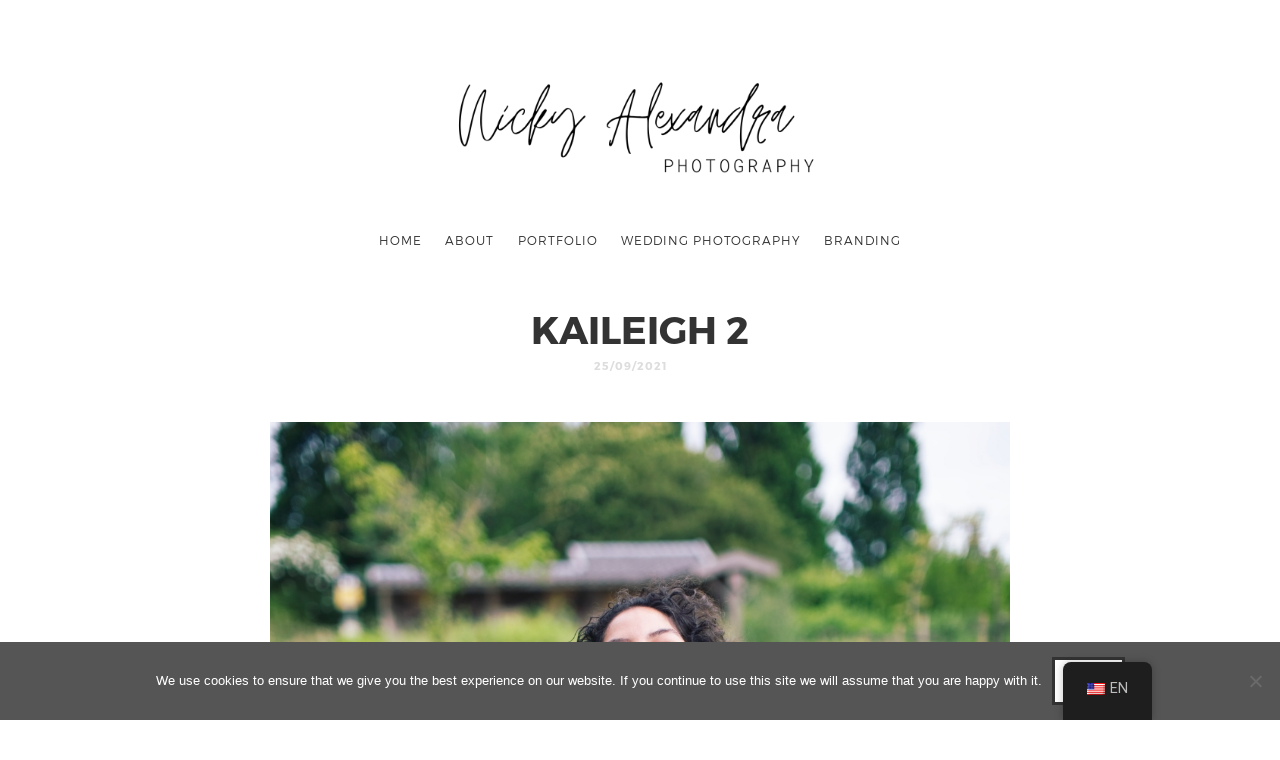

--- FILE ---
content_type: text/css
request_url: https://nickyalexandraphotography.com/wp-content/uploads/useanyfont/uaf.css?ver=1765549994
body_size: 186
content:
				@font-face {
					font-family: 'impact-label-reverse';
					src: url('/wp-content/uploads/useanyfont/180525055738Impact-Label-Reverse.woff') format('woff');
					  font-display: auto;
				}

				.impact-label-reverse{font-family: 'impact-label-reverse' !important;}

		

--- FILE ---
content_type: text/css
request_url: https://nickyalexandraphotography.com/wp-content/themes/photographer-wp/style.css
body_size: 2275
content:
/*
Theme Name:  Photographer
Theme URI:   http://themeforest.net/user/pixelwars/portfolio
Author:      Pixelwars
Author URI:  http://themeforest.net/user/pixelwars
Description: Responsive WordPress theme.
Version:     2.3.6
License:     ThemeForest License
License URI: http://themeforest.net/licenses
Tags:        photography
Text Domain: read
*/

/*
    Do not remove any of the commented text above as it is used by the theme for proper function!
*/

/* WordPress Core -------------------------------------------------------------- */

.aligncenter, .alignnone, .alignright, .alignleft {
    display: block; margin: 1.6em auto; clear: both;
	}
.wp-caption-text {
	color:#333; font-size: 13px; margin-top: 10px;
	}
.wp-caption img {
	border: 0 none; height: auto; margin: 0; padding: 0;
	}
.wp-caption p.wp-caption-text {
    font-size: 14px; margin: 0; padding: .6em .1em 0; text-align: left; letter-spacing: 0px; color: #999;
	}
.wp-caption.aligncenter,
.wp-caption.aligncenter .wp-caption-text {
	text-align: center;
	}
/* TABLETS */
@media screen and (min-width: 768px) {
	.alignnone {
		margin: 3em 0; 
		}
	.aligncenter {
		margin: 3em auto; 
		}
	.alignright {
		float:right; margin: .4em 0 1em 2em;
		}
	.alignleft {
		float: left; margin: .4em 2em 1em 0;
		}
	.alignright,
	.alignleft {
		max-width: 60%;
		}
	.alignright .wp-caption-text,
	.alignleft p.wp-caption-text {
		max-width: 230px;
		}
}
/* DESKTOPS MEDIUM */
@media screen and (min-width: 1200px) { 
	.content-area:not(.with-sidebar) .alignright, .content-area:not(.with-sidebar) .wp-caption.alignright {
		margin-right: -140px; margin-left: 2em;
		}
	.content-area:not(.with-sidebar) .alignleft, .content-area:not(.with-sidebar) .wp-caption.alignleft {
		margin-left: -140px; margin-right: 2em;
		}	
}
/* neue Schriftart eingefügt */

@font-face {
    font-family: 'impact_label_reversedregular';
    src: url('Impact_Label_Reversed-webfont.eot');
    src: url('Impact_Label_Reversed-webfont.eot?#iefix') format('embedded-opentype'),
         url('Impact_Label_Reversed-webfont.woff2') format('woff2'),
         url('Impact_Label_Reversed-webfont.woff') format('woff'),
         url('Impact_Label_Reversed-webfont.ttf') format('truetype'),
         url('Impact_Label_Reversed-webfont.svg#impact_label_reversedregular') format('svg');
    font-weight: normal;
    font-style: normal;

}

